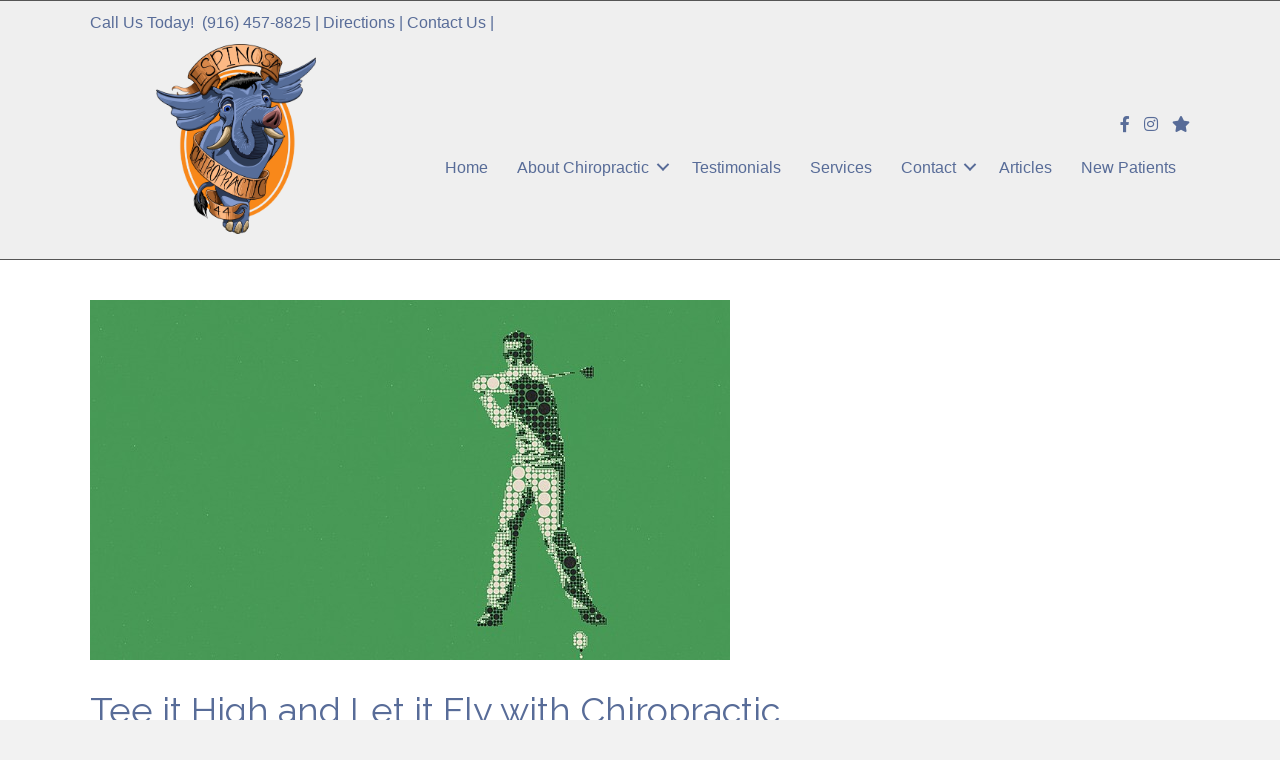

--- FILE ---
content_type: text/html; charset=UTF-8
request_url: https://www.espinosafamilychiropractic.com/tee-it-high-and-let-it-fly-with-chiropractic/
body_size: 12138
content:
<!DOCTYPE html>
<html lang="en-US">
<head>
<meta charset="UTF-8"/>
<meta name='viewport' content='width=device-width, initial-scale=1.0'/>
<meta http-equiv='X-UA-Compatible' content='IE=edge'/>
<link rel="profile" href="https://gmpg.org/xfn/11"/>
<meta name='robots' content='index, follow, max-image-preview:large, max-snippet:-1, max-video-preview:-1'/>
<title>Tee it High and Let it Fly with Chiropractic - Espinosa Family Chiropractic</title>
<link rel="canonical" href="https://www.espinosafamilychiropractic.com/tee-it-high-and-let-it-fly-with-chiropractic/"/>
<meta property="og:locale" content="en_US"/>
<meta property="og:type" content="article"/>
<meta property="og:title" content="Tee it High and Let it Fly with Chiropractic - Espinosa Family Chiropractic"/>
<meta property="og:description" content="There is nothing like taking to the golf course on a sunny day. Golf offers us the opportunity to maintain physical wellbeing while challenging ourselves mentally; it is a wonderfully social sport that gets us outside for hours. But as a physical activity, golf is much more involved than it is given credit for- as&hellip;"/>
<meta property="og:url" content="https://www.espinosafamilychiropractic.com/tee-it-high-and-let-it-fly-with-chiropractic/"/>
<meta property="og:site_name" content="Espinosa Family Chiropractic"/>
<meta property="article:published_time" content="2018-02-26T19:25:10+00:00"/>
<meta property="article:modified_time" content="2023-04-17T21:11:44+00:00"/>
<meta property="og:image" content="https://www.espinosafamilychiropractic.com/wp-content/uploads/2018/02/images_blog_2018_DB7DD47F-C765-47C1-82B1-A7622DF8A143.jpeg"/>
<meta property="og:image:width" content="640"/>
<meta property="og:image:height" content="360"/>
<meta property="og:image:type" content="image/jpeg"/>
<meta name="author" content="Espinosa"/>
<meta name="twitter:card" content="summary_large_image"/>
<meta name="twitter:label1" content="Written by"/>
<meta name="twitter:data1" content="Espinosa"/>
<meta name="twitter:label2" content="Est. reading time"/>
<meta name="twitter:data2" content="2 minutes"/>
<script type="application/ld+json" class="yoast-schema-graph">{"@context":"https://schema.org","@graph":[{"@type":"Article","@id":"https://www.espinosafamilychiropractic.com/tee-it-high-and-let-it-fly-with-chiropractic/#article","isPartOf":{"@id":"https://www.espinosafamilychiropractic.com/tee-it-high-and-let-it-fly-with-chiropractic/"},"author":{"name":"Espinosa","@id":"https://www.espinosafamilychiropractic.com/#/schema/person/990dba160439c02d6d7107d7fdf8d12d"},"headline":"Tee it High and Let it Fly with Chiropractic","datePublished":"2018-02-26T19:25:10+00:00","dateModified":"2023-04-17T21:11:44+00:00","mainEntityOfPage":{"@id":"https://www.espinosafamilychiropractic.com/tee-it-high-and-let-it-fly-with-chiropractic/"},"wordCount":402,"image":{"@id":"https://www.espinosafamilychiropractic.com/tee-it-high-and-let-it-fly-with-chiropractic/#primaryimage"},"thumbnailUrl":"https://www.espinosafamilychiropractic.com/wp-content/uploads/2018/02/images_blog_2018_DB7DD47F-C765-47C1-82B1-A7622DF8A143.jpeg","keywords":["chiropractor sacramento"],"articleSection":["Blog"],"inLanguage":"en-US"},{"@type":"WebPage","@id":"https://www.espinosafamilychiropractic.com/tee-it-high-and-let-it-fly-with-chiropractic/","url":"https://www.espinosafamilychiropractic.com/tee-it-high-and-let-it-fly-with-chiropractic/","name":"Tee it High and Let it Fly with Chiropractic - Espinosa Family Chiropractic","isPartOf":{"@id":"https://www.espinosafamilychiropractic.com/#website"},"primaryImageOfPage":{"@id":"https://www.espinosafamilychiropractic.com/tee-it-high-and-let-it-fly-with-chiropractic/#primaryimage"},"image":{"@id":"https://www.espinosafamilychiropractic.com/tee-it-high-and-let-it-fly-with-chiropractic/#primaryimage"},"thumbnailUrl":"https://www.espinosafamilychiropractic.com/wp-content/uploads/2018/02/images_blog_2018_DB7DD47F-C765-47C1-82B1-A7622DF8A143.jpeg","datePublished":"2018-02-26T19:25:10+00:00","dateModified":"2023-04-17T21:11:44+00:00","author":{"@id":"https://www.espinosafamilychiropractic.com/#/schema/person/990dba160439c02d6d7107d7fdf8d12d"},"breadcrumb":{"@id":"https://www.espinosafamilychiropractic.com/tee-it-high-and-let-it-fly-with-chiropractic/#breadcrumb"},"inLanguage":"en-US","potentialAction":[{"@type":"ReadAction","target":["https://www.espinosafamilychiropractic.com/tee-it-high-and-let-it-fly-with-chiropractic/"]}]},{"@type":"ImageObject","inLanguage":"en-US","@id":"https://www.espinosafamilychiropractic.com/tee-it-high-and-let-it-fly-with-chiropractic/#primaryimage","url":"https://www.espinosafamilychiropractic.com/wp-content/uploads/2018/02/images_blog_2018_DB7DD47F-C765-47C1-82B1-A7622DF8A143.jpeg","contentUrl":"https://www.espinosafamilychiropractic.com/wp-content/uploads/2018/02/images_blog_2018_DB7DD47F-C765-47C1-82B1-A7622DF8A143.jpeg","width":640,"height":360,"caption":"Chiropractic for golfers sacramento"},{"@type":"BreadcrumbList","@id":"https://www.espinosafamilychiropractic.com/tee-it-high-and-let-it-fly-with-chiropractic/#breadcrumb","itemListElement":[{"@type":"ListItem","position":1,"name":"Home","item":"https://www.espinosafamilychiropractic.com/"},{"@type":"ListItem","position":2,"name":"Tee it High and Let it Fly with Chiropractic"}]},{"@type":"WebSite","@id":"https://www.espinosafamilychiropractic.com/#website","url":"https://www.espinosafamilychiropractic.com/","name":"Espinosa Family Chiropractic","description":"Getting Better All The Time","potentialAction":[{"@type":"SearchAction","target":{"@type":"EntryPoint","urlTemplate":"https://www.espinosafamilychiropractic.com/?s={search_term_string}"},"query-input":{"@type":"PropertyValueSpecification","valueRequired":true,"valueName":"search_term_string"}}],"inLanguage":"en-US"},{"@type":"Person","@id":"https://www.espinosafamilychiropractic.com/#/schema/person/990dba160439c02d6d7107d7fdf8d12d","name":"Espinosa","image":{"@type":"ImageObject","inLanguage":"en-US","@id":"https://www.espinosafamilychiropractic.com/#/schema/person/image/","url":"https://secure.gravatar.com/avatar/6d36d9d18f0b7936edea578ce2a9dc1a8004913d456789237a2be89e6dce1bdd?s=96&d=mm&r=g","contentUrl":"https://secure.gravatar.com/avatar/6d36d9d18f0b7936edea578ce2a9dc1a8004913d456789237a2be89e6dce1bdd?s=96&d=mm&r=g","caption":"Espinosa"},"url":"https://www.espinosafamilychiropractic.com/author/espinosa/"}]}</script>
<link rel='dns-prefetch' href='//fonts.googleapis.com'/>
<link href='https://fonts.gstatic.com' crossorigin rel='preconnect'/>
<link rel="alternate" type="application/rss+xml" title="Espinosa Family Chiropractic &raquo; Feed" href="https://www.espinosafamilychiropractic.com/feed/"/>
<link rel="alternate" type="application/rss+xml" title="Espinosa Family Chiropractic &raquo; Comments Feed" href="https://www.espinosafamilychiropractic.com/comments/feed/"/>
<link rel="alternate" title="oEmbed (JSON)" type="application/json+oembed" href="https://www.espinosafamilychiropractic.com/wp-json/oembed/1.0/embed?url=https%3A%2F%2Fwww.espinosafamilychiropractic.com%2Ftee-it-high-and-let-it-fly-with-chiropractic%2F"/>
<link rel="alternate" title="oEmbed (XML)" type="text/xml+oembed" href="https://www.espinosafamilychiropractic.com/wp-json/oembed/1.0/embed?url=https%3A%2F%2Fwww.espinosafamilychiropractic.com%2Ftee-it-high-and-let-it-fly-with-chiropractic%2F&#038;format=xml"/>
<link rel="preload" href="https://www.espinosafamilychiropractic.com/wp-content/plugins/bb-plugin/fonts/fontawesome/5.15.4/webfonts/fa-solid-900.woff2" as="font" type="font/woff2" crossorigin="anonymous">
<link rel="preload" href="https://www.espinosafamilychiropractic.com/wp-content/plugins/bb-plugin/fonts/fontawesome/5.15.4/webfonts/fa-regular-400.woff2" as="font" type="font/woff2" crossorigin="anonymous">
<link rel="preload" href="https://www.espinosafamilychiropractic.com/wp-content/plugins/bb-plugin/fonts/fontawesome/5.15.4/webfonts/fa-brands-400.woff2" as="font" type="font/woff2" crossorigin="anonymous">
<style id='wp-img-auto-sizes-contain-inline-css'>img:is([sizes=auto i],[sizes^="auto," i]){contain-intrinsic-size:3000px 1500px}</style>
<style id='wp-block-library-inline-css'>:root{--wp-block-synced-color:#7a00df;--wp-block-synced-color--rgb:122,0,223;--wp-bound-block-color:var(--wp-block-synced-color);--wp-editor-canvas-background:#ddd;--wp-admin-theme-color:#007cba;--wp-admin-theme-color--rgb:0,124,186;--wp-admin-theme-color-darker-10:#006ba1;--wp-admin-theme-color-darker-10--rgb:0,107,160.5;--wp-admin-theme-color-darker-20:#005a87;--wp-admin-theme-color-darker-20--rgb:0,90,135;--wp-admin-border-width-focus:2px}@media (min-resolution:192dpi){:root{--wp-admin-border-width-focus:1.5px}}.wp-element-button{cursor:pointer}:root .has-very-light-gray-background-color{background-color:#eee}:root .has-very-dark-gray-background-color{background-color:#313131}:root .has-very-light-gray-color{color:#eee}:root .has-very-dark-gray-color{color:#313131}:root .has-vivid-green-cyan-to-vivid-cyan-blue-gradient-background{background:linear-gradient(135deg,#00d084,#0693e3)}:root .has-purple-crush-gradient-background{background:linear-gradient(135deg,#34e2e4,#4721fb 50%,#ab1dfe)}:root .has-hazy-dawn-gradient-background{background:linear-gradient(135deg,#faaca8,#dad0ec)}:root .has-subdued-olive-gradient-background{background:linear-gradient(135deg,#fafae1,#67a671)}:root .has-atomic-cream-gradient-background{background:linear-gradient(135deg,#fdd79a,#004a59)}:root .has-nightshade-gradient-background{background:linear-gradient(135deg,#330968,#31cdcf)}:root .has-midnight-gradient-background{background:linear-gradient(135deg,#020381,#2874fc)}:root{--wp--preset--font-size--normal:16px;--wp--preset--font-size--huge:42px}.has-regular-font-size{font-size:1em}.has-larger-font-size{font-size:2.625em}.has-normal-font-size{font-size:var(--wp--preset--font-size--normal)}.has-huge-font-size{font-size:var(--wp--preset--font-size--huge)}.has-text-align-center{text-align:center}.has-text-align-left{text-align:left}.has-text-align-right{text-align:right}.has-fit-text{white-space:nowrap!important}#end-resizable-editor-section{display:none}.aligncenter{clear:both}.items-justified-left{justify-content:flex-start}.items-justified-center{justify-content:center}.items-justified-right{justify-content:flex-end}.items-justified-space-between{justify-content:space-between}.screen-reader-text{border:0;clip-path:inset(50%);height:1px;margin:-1px;overflow:hidden;padding:0;position:absolute;width:1px;word-wrap:normal!important}.screen-reader-text:focus{background-color:#ddd;clip-path:none;color:#444;display:block;font-size:1em;height:auto;left:5px;line-height:normal;padding:15px 23px 14px;text-decoration:none;top:5px;width:auto;z-index:100000}html :where(.has-border-color){border-style:solid}html :where([style*=border-top-color]){border-top-style:solid}html :where([style*=border-right-color]){border-right-style:solid}html :where([style*=border-bottom-color]){border-bottom-style:solid}html :where([style*=border-left-color]){border-left-style:solid}html :where([style*=border-width]){border-style:solid}html :where([style*=border-top-width]){border-top-style:solid}html :where([style*=border-right-width]){border-right-style:solid}html :where([style*=border-bottom-width]){border-bottom-style:solid}html :where([style*=border-left-width]){border-left-style:solid}html :where(img[class*=wp-image-]){height:auto;max-width:100%}:where(figure){margin:0 0 1em}html :where(.is-position-sticky){--wp-admin--admin-bar--position-offset:var(--wp-admin--admin-bar--height,0px)}@media screen and (max-width:600px){html :where(.is-position-sticky){--wp-admin--admin-bar--position-offset:0px}}</style><style id='global-styles-inline-css'>:root{--wp--preset--aspect-ratio--square:1;--wp--preset--aspect-ratio--4-3:4/3;--wp--preset--aspect-ratio--3-4:3/4;--wp--preset--aspect-ratio--3-2:3/2;--wp--preset--aspect-ratio--2-3:2/3;--wp--preset--aspect-ratio--16-9:16/9;--wp--preset--aspect-ratio--9-16:9/16;--wp--preset--color--black:#000000;--wp--preset--color--cyan-bluish-gray:#abb8c3;--wp--preset--color--white:#ffffff;--wp--preset--color--pale-pink:#f78da7;--wp--preset--color--vivid-red:#cf2e2e;--wp--preset--color--luminous-vivid-orange:#ff6900;--wp--preset--color--luminous-vivid-amber:#fcb900;--wp--preset--color--light-green-cyan:#7bdcb5;--wp--preset--color--vivid-green-cyan:#00d084;--wp--preset--color--pale-cyan-blue:#8ed1fc;--wp--preset--color--vivid-cyan-blue:#0693e3;--wp--preset--color--vivid-purple:#9b51e0;--wp--preset--color--fl-heading-text:#586c98;--wp--preset--color--fl-body-bg:#f2f2f2;--wp--preset--color--fl-body-text:#808080;--wp--preset--color--fl-accent:#586c98;--wp--preset--color--fl-accent-hover:#efab73;--wp--preset--color--fl-topbar-bg:#ffffff;--wp--preset--color--fl-topbar-text:#808080;--wp--preset--color--fl-topbar-link:#428bca;--wp--preset--color--fl-topbar-hover:#428bca;--wp--preset--color--fl-header-bg:#ffffff;--wp--preset--color--fl-header-text:#808080;--wp--preset--color--fl-header-link:#808080;--wp--preset--color--fl-header-hover:#428bca;--wp--preset--color--fl-nav-bg:#ffffff;--wp--preset--color--fl-nav-link:#808080;--wp--preset--color--fl-nav-hover:#428bca;--wp--preset--color--fl-content-bg:#ffffff;--wp--preset--color--fl-footer-widgets-bg:#ffffff;--wp--preset--color--fl-footer-widgets-text:#808080;--wp--preset--color--fl-footer-widgets-link:#428bca;--wp--preset--color--fl-footer-widgets-hover:#428bca;--wp--preset--color--fl-footer-bg:#ffffff;--wp--preset--color--fl-footer-text:#808080;--wp--preset--color--fl-footer-link:#428bca;--wp--preset--color--fl-footer-hover:#428bca;--wp--preset--gradient--vivid-cyan-blue-to-vivid-purple:linear-gradient(135deg,rgb(6,147,227) 0%,rgb(155,81,224) 100%);--wp--preset--gradient--light-green-cyan-to-vivid-green-cyan:linear-gradient(135deg,rgb(122,220,180) 0%,rgb(0,208,130) 100%);--wp--preset--gradient--luminous-vivid-amber-to-luminous-vivid-orange:linear-gradient(135deg,rgb(252,185,0) 0%,rgb(255,105,0) 100%);--wp--preset--gradient--luminous-vivid-orange-to-vivid-red:linear-gradient(135deg,rgb(255,105,0) 0%,rgb(207,46,46) 100%);--wp--preset--gradient--very-light-gray-to-cyan-bluish-gray:linear-gradient(135deg,rgb(238,238,238) 0%,rgb(169,184,195) 100%);--wp--preset--gradient--cool-to-warm-spectrum:linear-gradient(135deg,rgb(74,234,220) 0%,rgb(151,120,209) 20%,rgb(207,42,186) 40%,rgb(238,44,130) 60%,rgb(251,105,98) 80%,rgb(254,248,76) 100%);--wp--preset--gradient--blush-light-purple:linear-gradient(135deg,rgb(255,206,236) 0%,rgb(152,150,240) 100%);--wp--preset--gradient--blush-bordeaux:linear-gradient(135deg,rgb(254,205,165) 0%,rgb(254,45,45) 50%,rgb(107,0,62) 100%);--wp--preset--gradient--luminous-dusk:linear-gradient(135deg,rgb(255,203,112) 0%,rgb(199,81,192) 50%,rgb(65,88,208) 100%);--wp--preset--gradient--pale-ocean:linear-gradient(135deg,rgb(255,245,203) 0%,rgb(182,227,212) 50%,rgb(51,167,181) 100%);--wp--preset--gradient--electric-grass:linear-gradient(135deg,rgb(202,248,128) 0%,rgb(113,206,126) 100%);--wp--preset--gradient--midnight:linear-gradient(135deg,rgb(2,3,129) 0%,rgb(40,116,252) 100%);--wp--preset--font-size--small:13px;--wp--preset--font-size--medium:20px;--wp--preset--font-size--large:36px;--wp--preset--font-size--x-large:42px;--wp--preset--spacing--20:0.44rem;--wp--preset--spacing--30:0.67rem;--wp--preset--spacing--40:1rem;--wp--preset--spacing--50:1.5rem;--wp--preset--spacing--60:2.25rem;--wp--preset--spacing--70:3.38rem;--wp--preset--spacing--80:5.06rem;--wp--preset--shadow--natural:6px 6px 9px rgba(0, 0, 0, 0.2);--wp--preset--shadow--deep:12px 12px 50px rgba(0, 0, 0, 0.4);--wp--preset--shadow--sharp:6px 6px 0px rgba(0, 0, 0, 0.2);--wp--preset--shadow--outlined:6px 6px 0px -3px rgb(255, 255, 255), 6px 6px rgb(0, 0, 0);--wp--preset--shadow--crisp:6px 6px 0px rgb(0, 0, 0);}:where(.is-layout-flex){gap:0.5em;}:where(.is-layout-grid){gap:0.5em;}body .is-layout-flex{display:flex;}.is-layout-flex{flex-wrap:wrap;align-items:center;}.is-layout-flex > :is(*, div){margin:0;}body .is-layout-grid{display:grid;}.is-layout-grid > :is(*, div){margin:0;}:where(.wp-block-columns.is-layout-flex){gap:2em;}:where(.wp-block-columns.is-layout-grid){gap:2em;}:where(.wp-block-post-template.is-layout-flex){gap:1.25em;}:where(.wp-block-post-template.is-layout-grid){gap:1.25em;}.has-black-color{color:var(--wp--preset--color--black) !important;}.has-cyan-bluish-gray-color{color:var(--wp--preset--color--cyan-bluish-gray) !important;}.has-white-color{color:var(--wp--preset--color--white) !important;}.has-pale-pink-color{color:var(--wp--preset--color--pale-pink) !important;}.has-vivid-red-color{color:var(--wp--preset--color--vivid-red) !important;}.has-luminous-vivid-orange-color{color:var(--wp--preset--color--luminous-vivid-orange) !important;}.has-luminous-vivid-amber-color{color:var(--wp--preset--color--luminous-vivid-amber) !important;}.has-light-green-cyan-color{color:var(--wp--preset--color--light-green-cyan) !important;}.has-vivid-green-cyan-color{color:var(--wp--preset--color--vivid-green-cyan) !important;}.has-pale-cyan-blue-color{color:var(--wp--preset--color--pale-cyan-blue) !important;}.has-vivid-cyan-blue-color{color:var(--wp--preset--color--vivid-cyan-blue) !important;}.has-vivid-purple-color{color:var(--wp--preset--color--vivid-purple) !important;}.has-black-background-color{background-color:var(--wp--preset--color--black) !important;}.has-cyan-bluish-gray-background-color{background-color:var(--wp--preset--color--cyan-bluish-gray) !important;}.has-white-background-color{background-color:var(--wp--preset--color--white) !important;}.has-pale-pink-background-color{background-color:var(--wp--preset--color--pale-pink) !important;}.has-vivid-red-background-color{background-color:var(--wp--preset--color--vivid-red) !important;}.has-luminous-vivid-orange-background-color{background-color:var(--wp--preset--color--luminous-vivid-orange) !important;}.has-luminous-vivid-amber-background-color{background-color:var(--wp--preset--color--luminous-vivid-amber) !important;}.has-light-green-cyan-background-color{background-color:var(--wp--preset--color--light-green-cyan) !important;}.has-vivid-green-cyan-background-color{background-color:var(--wp--preset--color--vivid-green-cyan) !important;}.has-pale-cyan-blue-background-color{background-color:var(--wp--preset--color--pale-cyan-blue) !important;}.has-vivid-cyan-blue-background-color{background-color:var(--wp--preset--color--vivid-cyan-blue) !important;}.has-vivid-purple-background-color{background-color:var(--wp--preset--color--vivid-purple) !important;}.has-black-border-color{border-color:var(--wp--preset--color--black) !important;}.has-cyan-bluish-gray-border-color{border-color:var(--wp--preset--color--cyan-bluish-gray) !important;}.has-white-border-color{border-color:var(--wp--preset--color--white) !important;}.has-pale-pink-border-color{border-color:var(--wp--preset--color--pale-pink) !important;}.has-vivid-red-border-color{border-color:var(--wp--preset--color--vivid-red) !important;}.has-luminous-vivid-orange-border-color{border-color:var(--wp--preset--color--luminous-vivid-orange) !important;}.has-luminous-vivid-amber-border-color{border-color:var(--wp--preset--color--luminous-vivid-amber) !important;}.has-light-green-cyan-border-color{border-color:var(--wp--preset--color--light-green-cyan) !important;}.has-vivid-green-cyan-border-color{border-color:var(--wp--preset--color--vivid-green-cyan) !important;}.has-pale-cyan-blue-border-color{border-color:var(--wp--preset--color--pale-cyan-blue) !important;}.has-vivid-cyan-blue-border-color{border-color:var(--wp--preset--color--vivid-cyan-blue) !important;}.has-vivid-purple-border-color{border-color:var(--wp--preset--color--vivid-purple) !important;}.has-vivid-cyan-blue-to-vivid-purple-gradient-background{background:var(--wp--preset--gradient--vivid-cyan-blue-to-vivid-purple) !important;}.has-light-green-cyan-to-vivid-green-cyan-gradient-background{background:var(--wp--preset--gradient--light-green-cyan-to-vivid-green-cyan) !important;}.has-luminous-vivid-amber-to-luminous-vivid-orange-gradient-background{background:var(--wp--preset--gradient--luminous-vivid-amber-to-luminous-vivid-orange) !important;}.has-luminous-vivid-orange-to-vivid-red-gradient-background{background:var(--wp--preset--gradient--luminous-vivid-orange-to-vivid-red) !important;}.has-very-light-gray-to-cyan-bluish-gray-gradient-background{background:var(--wp--preset--gradient--very-light-gray-to-cyan-bluish-gray) !important;}.has-cool-to-warm-spectrum-gradient-background{background:var(--wp--preset--gradient--cool-to-warm-spectrum) !important;}.has-blush-light-purple-gradient-background{background:var(--wp--preset--gradient--blush-light-purple) !important;}.has-blush-bordeaux-gradient-background{background:var(--wp--preset--gradient--blush-bordeaux) !important;}.has-luminous-dusk-gradient-background{background:var(--wp--preset--gradient--luminous-dusk) !important;}.has-pale-ocean-gradient-background{background:var(--wp--preset--gradient--pale-ocean) !important;}.has-electric-grass-gradient-background{background:var(--wp--preset--gradient--electric-grass) !important;}.has-midnight-gradient-background{background:var(--wp--preset--gradient--midnight) !important;}.has-small-font-size{font-size:var(--wp--preset--font-size--small) !important;}.has-medium-font-size{font-size:var(--wp--preset--font-size--medium) !important;}.has-large-font-size{font-size:var(--wp--preset--font-size--large) !important;}.has-x-large-font-size{font-size:var(--wp--preset--font-size--x-large) !important;}</style>
<style id='classic-theme-styles-inline-css'>.wp-block-button__link{color:#fff;background-color:#32373c;border-radius:9999px;box-shadow:none;text-decoration:none;padding:calc(.667em + 2px) calc(1.333em + 2px);font-size:1.125em}.wp-block-file__button{background:#32373c;color:#fff;text-decoration:none}</style>
<link rel="stylesheet" type="text/css" href="//www.espinosafamilychiropractic.com/wp-content/cache/wpfc-minified/9mfur1xx/bg7yk.css" media="all"/>
<link rel="https://api.w.org/" href="https://www.espinosafamilychiropractic.com/wp-json/"/><link rel="alternate" title="JSON" type="application/json" href="https://www.espinosafamilychiropractic.com/wp-json/wp/v2/posts/774"/><link rel="EditURI" type="application/rsd+xml" title="RSD" href="https://www.espinosafamilychiropractic.com/xmlrpc.php?rsd"/>
<meta name="generator" content="WordPress 6.9"/>
<link rel='shortlink' href='https://www.espinosafamilychiropractic.com/?p=774'/>
<style>.recentcomments a{display:inline !important;padding:0 !important;margin:0 !important;}</style><link rel="icon" href="https://www.espinosafamilychiropractic.com/wp-content/uploads/2018/08/cropped-Esplogo-32x32.png" sizes="32x32"/>
<link rel="icon" href="https://www.espinosafamilychiropractic.com/wp-content/uploads/2018/08/cropped-Esplogo-192x192.png" sizes="192x192"/>
<link rel="apple-touch-icon" href="https://www.espinosafamilychiropractic.com/wp-content/uploads/2018/08/cropped-Esplogo-180x180.png"/>
<meta name="msapplication-TileImage" content="https://www.espinosafamilychiropractic.com/wp-content/uploads/2018/08/cropped-Esplogo-270x270.png"/>
<style id="wp-custom-css">.equal-height-buttons{display:flex;justify-content:center;align-items:flex-end;flex:1 1 0;}</style>
<script data-wpfc-render="false">var Wpfcll={s:[],osl:0,scroll:false,i:function(){Wpfcll.ss();window.addEventListener('load',function(){let observer=new MutationObserver(mutationRecords=>{Wpfcll.osl=Wpfcll.s.length;Wpfcll.ss();if(Wpfcll.s.length > Wpfcll.osl){Wpfcll.ls(false);}});observer.observe(document.getElementsByTagName("html")[0],{childList:true,attributes:true,subtree:true,attributeFilter:["src"],attributeOldValue:false,characterDataOldValue:false});Wpfcll.ls(true);});window.addEventListener('scroll',function(){Wpfcll.scroll=true;Wpfcll.ls(false);});window.addEventListener('resize',function(){Wpfcll.scroll=true;Wpfcll.ls(false);});window.addEventListener('click',function(){Wpfcll.scroll=true;Wpfcll.ls(false);});},c:function(e,pageload){var w=document.documentElement.clientHeight || body.clientHeight;var n=0;if(pageload){n=0;}else{n=(w > 800) ? 800:200;n=Wpfcll.scroll ? 800:n;}var er=e.getBoundingClientRect();var t=0;var p=e.parentNode ? e.parentNode:false;if(typeof p.getBoundingClientRect=="undefined"){var pr=false;}else{var pr=p.getBoundingClientRect();}if(er.x==0 && er.y==0){for(var i=0;i < 10;i++){if(p){if(pr.x==0 && pr.y==0){if(p.parentNode){p=p.parentNode;}if(typeof p.getBoundingClientRect=="undefined"){pr=false;}else{pr=p.getBoundingClientRect();}}else{t=pr.top;break;}}};}else{t=er.top;}if(w - t+n > 0){return true;}return false;},r:function(e,pageload){var s=this;var oc,ot;try{oc=e.getAttribute("data-wpfc-original-src");ot=e.getAttribute("data-wpfc-original-srcset");originalsizes=e.getAttribute("data-wpfc-original-sizes");if(s.c(e,pageload)){if(oc || ot){if(e.tagName=="DIV" || e.tagName=="A" || e.tagName=="SPAN"){e.style.backgroundImage="url("+oc+")";e.removeAttribute("data-wpfc-original-src");e.removeAttribute("data-wpfc-original-srcset");e.removeAttribute("onload");}else{if(oc){e.setAttribute('src',oc);}if(ot){e.setAttribute('srcset',ot);}if(originalsizes){e.setAttribute('sizes',originalsizes);}if(e.getAttribute("alt") && e.getAttribute("alt")=="blank"){e.removeAttribute("alt");}e.removeAttribute("data-wpfc-original-src");e.removeAttribute("data-wpfc-original-srcset");e.removeAttribute("data-wpfc-original-sizes");e.removeAttribute("onload");if(e.tagName=="IFRAME"){var y="https://www.youtube.com/embed/";if(navigator.userAgent.match(/\sEdge?\/\d/i)){e.setAttribute('src',e.getAttribute("src").replace(/.+\/templates\/youtube\.html\#/,y));}e.onload=function(){if(typeof window.jQuery !="undefined"){if(jQuery.fn.fitVids){jQuery(e).parent().fitVids({customSelector:"iframe[src]"});}}var s=e.getAttribute("src").match(/templates\/youtube\.html\#(.+)/);if(s){try{var i=e.contentDocument || e.contentWindow;if(i.location.href=="about:blank"){e.setAttribute('src',y+s[1]);}}catch(err){e.setAttribute('src',y+s[1]);}}}}}}else{if(e.tagName=="NOSCRIPT"){if(typeof window.jQuery !="undefined"){if(jQuery(e).attr("data-type")=="wpfc"){e.removeAttribute("data-type");jQuery(e).after(jQuery(e).text());}}}}}}catch(error){console.log(error);console.log("==>",e);}},ss:function(){var i=Array.prototype.slice.call(document.getElementsByTagName("img"));var f=Array.prototype.slice.call(document.getElementsByTagName("iframe"));var d=Array.prototype.slice.call(document.getElementsByTagName("div"));var a=Array.prototype.slice.call(document.getElementsByTagName("a"));var s=Array.prototype.slice.call(document.getElementsByTagName("span"));var n=Array.prototype.slice.call(document.getElementsByTagName("noscript"));this.s=i.concat(f).concat(d).concat(a).concat(s).concat(n);},ls:function(pageload){var s=this;[].forEach.call(s.s,function(e,index){s.r(e,pageload);});}};document.addEventListener('DOMContentLoaded',function(){wpfci();});function wpfci(){Wpfcll.i();}</script>
</head>
<body class="wp-singular post-template-default single single-post postid-774 single-format-standard wp-theme-bb-theme wp-child-theme-bb-theme-child fl-builder-2-10-0-5 fl-themer-1-5-2-1-20251125200437 fl-theme-1-7-19-1 fl-no-js fl-theme-builder-footer fl-theme-builder-footer-footer-v1-0 fl-theme-builder-header fl-theme-builder-header-header-1-0 fl-framework-bootstrap fl-preset-default fl-full-width fl-scroll-to-top fl-search-active" itemscope="itemscope" itemtype="https://schema.org/WebPage">
<a aria-label="Skip to content" class="fl-screen-reader-text" href="#fl-main-content">Skip to content</a><div class="fl-page">
<header class="fl-builder-content fl-builder-content-71 fl-builder-global-templates-locked" data-post-id="71" data-type="header" data-sticky="0" data-sticky-on="" data-sticky-breakpoint="medium" data-shrink="0" data-overlay="0" data-overlay-bg="transparent" data-shrink-image-height="50px" role="banner" itemscope="itemscope" itemtype="http://schema.org/WPHeader"><div class="fl-row fl-row-full-width fl-row-bg-color fl-node-5b7b9842dadbe fl-row-default-height fl-row-align-center" data-node="5b7b9842dadbe">
<div class="fl-row-content-wrap">
<div class="fl-row-content fl-row-fixed-width fl-node-content">
<div class="fl-col-group fl-node-svh0dcfjxz56" data-node="svh0dcfjxz56">
<div class="fl-col fl-node-qgh0dkoeu9fs fl-col-bg-color" data-node="qgh0dkoeu9fs">
<div class="fl-col-content fl-node-content"><div class="fl-module fl-module-rich-text fl-node-z4uwgbmpsc51" data-node="z4uwgbmpsc51">
<div class="fl-module-content fl-node-content">
<div class="fl-rich-text"> <p><span style="color: #586c98;">Call Us Today!</span>  <a href="tel:19164578825">(916) 457-8825</a> | <a href="/chiropractor-nearby-location/">Directions</a> | <a href="/contact/">Contact Us</a> |</p></div></div></div></div></div></div><div class="fl-col-group fl-node-5b7b9842dadfd fl-col-group-equal-height fl-col-group-align-center fl-col-group-custom-width" data-node="5b7b9842dadfd">
<div class="fl-col fl-node-bm7ywo98pcsv fl-col-bg-color fl-col-small" data-node="bm7ywo98pcsv">
<div class="fl-col-content fl-node-content"><div class="fl-module fl-module-photo fl-node-doq965h1swa4" data-node="doq965h1swa4">
<div class="fl-module-content fl-node-content">
<div role="figure" class="fl-photo fl-photo-align-center" itemscope itemtype="https://schema.org/ImageObject">
<div class="fl-photo-content fl-photo-img-png"> <a href="/" target="_self" itemprop="url"> <img decoding="async" class="fl-photo-img wp-image-2663 size-large" src="https://www.espinosafamilychiropractic.com/wp-content/uploads/2018/08/Esplogo-862x1024.png" alt="Chiropractor near me" height="1024" width="862" title="Chiropractor near me" data-no-lazy="1" itemprop="image" srcset="https://www.espinosafamilychiropractic.com/wp-content/uploads/2018/08/Esplogo-862x1024.png 862w, https://www.espinosafamilychiropractic.com/wp-content/uploads/2018/08/Esplogo-253x300.png 253w, https://www.espinosafamilychiropractic.com/wp-content/uploads/2018/08/Esplogo-768x912.png 768w, https://www.espinosafamilychiropractic.com/wp-content/uploads/2018/08/Esplogo-1293x1536.png 1293w, https://www.espinosafamilychiropractic.com/wp-content/uploads/2018/08/Esplogo.png 1616w" sizes="auto, (max-width: 862px) 100vw, 862px"/> </a></div></div></div></div></div></div><div class="fl-col fl-node-5b7b9842dae72 fl-col-bg-color fl-col-small-custom-width" data-node="5b7b9842dae72">
<div class="fl-col-content fl-node-content"><div class="fl-module fl-module-icon-group fl-node-5b7b9842db000" data-node="5b7b9842db000">
<div class="fl-module-content fl-node-content">
<div class="fl-icon-group"> <span class="fl-icon"> <a href="https://www.facebook.com/efamilychiro" target="_blank" rel="noopener"> <i class="fab fa-facebook-f" aria-hidden="true"></i> </a> </span> <span class="fl-icon"> <a href="https://www.instagram.com/espinosafamilychiropractic/" target="_blank" rel="noopener"> <i class="fab fa-instagram" aria-hidden="true"></i> </a> </span> <span class="fl-icon"> <a href="https://g.page/r/CWVU8iyADKEUEBM/review" target="_blank" rel="noopener"> <i class="fas fa-star" aria-hidden="true"></i> </a> </span></div></div></div><div class="fl-module fl-module-menu fl-node-5b7b9842daee3" data-node="5b7b9842daee3">
<div class="fl-module-content fl-node-content">
<div class="fl-menu fl-menu-responsive-toggle-mobile">
<button class="fl-menu-mobile-toggle hamburger fl-content-ui-button" aria-haspopup="menu" aria-label="Menu"><span class="fl-menu-icon svg-container"><svg version="1.1" class="hamburger-menu" xmlns="http://www.w3.org/2000/svg" xmlns:xlink="http://www.w3.org/1999/xlink" viewBox="0 0 512 512">
<rect class="fl-hamburger-menu-top" width="512" height="102"/>
<rect class="fl-hamburger-menu-middle" y="205" width="512" height="102"/>
<rect class="fl-hamburger-menu-bottom" y="410" width="512" height="102"/>
</svg>
</span></button>	<div class="fl-clear"></div><nav role="navigation" aria-label="Menu" itemscope="itemscope" itemtype="https://schema.org/SiteNavigationElement"><ul id="menu-main" class="menu fl-menu-horizontal fl-toggle-arrows"><li id="menu-item-75" class="menu-item menu-item-type-post_type menu-item-object-page menu-item-home"><a role="menuitem" href="https://www.espinosafamilychiropractic.com/">Home</a></li><li id="menu-item-1490" class="menu-item menu-item-type-custom menu-item-object-custom menu-item-has-children fl-has-submenu"><div class="fl-has-submenu-container"><a role="menuitem" href="#">About Chiropractic</a><span role="button" tabindex="0" role="menuitem" aria-label="About Chiropractic submenu toggle" aria-haspopup="menu" aria-expanded="false" aria-controls="sub-menu-1490" class="fl-menu-toggle fl-content-ui-button"></span></div><ul id="sub-menu-1490" class="sub-menu" role="menu">	<li id="menu-item-1353" class="menu-item menu-item-type-post_type menu-item-object-page"><a role="menuitem" href="https://www.espinosafamilychiropractic.com/pinched-nerve-what-is-chiropractic/">What is Chiropractic?</a></li>	<li id="menu-item-1356" class="menu-item menu-item-type-post_type menu-item-object-page"><a role="menuitem" href="https://www.espinosafamilychiropractic.com/chiro-near-me-team/">Team</a></li></ul></li><li id="menu-item-1359" class="menu-item menu-item-type-post_type menu-item-object-page"><a role="menuitem" href="https://www.espinosafamilychiropractic.com/chiropractic-testimonials/">Testimonials</a></li><li id="menu-item-1365" class="menu-item menu-item-type-post_type menu-item-object-page"><a role="menuitem" href="https://www.espinosafamilychiropractic.com/pinched-nerve-sacramento-services/">Services</a></li><li id="menu-item-1491" class="menu-item menu-item-type-custom menu-item-object-custom menu-item-has-children fl-has-submenu"><div class="fl-has-submenu-container"><a role="menuitem" href="#">Contact</a><span role="button" tabindex="0" role="menuitem" aria-label="Contact submenu toggle" aria-haspopup="menu" aria-expanded="false" aria-controls="sub-menu-1491" class="fl-menu-toggle fl-content-ui-button"></span></div><ul id="sub-menu-1491" class="sub-menu" role="menu">	<li id="menu-item-141" class="menu-item menu-item-type-post_type menu-item-object-page"><a role="menuitem" href="https://www.espinosafamilychiropractic.com/contact/">Contact Us</a></li>	<li id="menu-item-227" class="menu-item menu-item-type-post_type menu-item-object-page"><a role="menuitem" href="https://www.espinosafamilychiropractic.com/accident-chiropractor-appointments/">Appointments</a></li>	<li id="menu-item-1368" class="menu-item menu-item-type-post_type menu-item-object-page"><a role="menuitem" href="https://www.espinosafamilychiropractic.com/chiropractor-nearby-location/">Location</a></li></ul></li><li id="menu-item-85" class="menu-item menu-item-type-post_type menu-item-object-page"><a role="menuitem" href="https://www.espinosafamilychiropractic.com/chiropractic-blog-blog/">Articles</a></li><li id="menu-item-1373" class="menu-item menu-item-type-post_type menu-item-object-page"><a role="menuitem" href="https://www.espinosafamilychiropractic.com/family-chiropractor-new-patients/">New Patients</a></li></ul></nav></div></div></div></div></div></div></div></div></div></header>	<div id="fl-main-content" class="fl-page-content" itemprop="mainContentOfPage" role="main">
<div class="container">
<div class="row">
<div class="fl-content col-md-12">
<article class="fl-post post-774 post type-post status-publish format-standard has-post-thumbnail hentry category-blog tag-chiropractor-sacramento" id="fl-post-774" itemscope itemtype="https://schema.org/BlogPosting">
<div class="fl-post-thumb"> <img width="640" height="360" src="https://www.espinosafamilychiropractic.com/wp-content/uploads/2018/02/images_blog_2018_DB7DD47F-C765-47C1-82B1-A7622DF8A143.jpeg" class="attachment-large size-large wp-post-image" alt="Chiropractic for golfers sacramento" itemprop="image" decoding="async" fetchpriority="high" srcset="https://www.espinosafamilychiropractic.com/wp-content/uploads/2018/02/images_blog_2018_DB7DD47F-C765-47C1-82B1-A7622DF8A143.jpeg 640w, https://www.espinosafamilychiropractic.com/wp-content/uploads/2018/02/images_blog_2018_DB7DD47F-C765-47C1-82B1-A7622DF8A143-300x169.jpeg 300w" sizes="(max-width: 640px) 100vw, 640px"/></div><header class="fl-post-header">
<h1 class="fl-post-title" itemprop="headline">
Tee it High and Let it Fly with Chiropractic					</h1>
<div class="fl-post-meta fl-post-meta-top"><span class="fl-post-author">By <a href="https://www.espinosafamilychiropractic.com/author/espinosa/"><span>Espinosa</span></a></span><span class="fl-sep"> | </span><span class="fl-post-date">February 26, 2018</span></div><meta itemscope itemprop="mainEntityOfPage" itemtype="https://schema.org/WebPage" itemid="https://www.espinosafamilychiropractic.com/tee-it-high-and-let-it-fly-with-chiropractic/" content="Tee it High and Let it Fly with Chiropractic"/><meta itemprop="datePublished" content="2018-02-26"/><meta itemprop="dateModified" content="2023-04-17"/><div itemprop="publisher" itemscope itemtype="https://schema.org/Organization"><meta itemprop="name" content="Espinosa Family Chiropractic"></div><div itemscope itemprop="author" itemtype="https://schema.org/Person"><meta itemprop="url" content="https://www.espinosafamilychiropractic.com/author/espinosa/"/><meta itemprop="name" content="Espinosa"/></div><div itemscope itemprop="image" itemtype="https://schema.org/ImageObject"><meta itemprop="url" content="https://www.espinosafamilychiropractic.com/wp-content/uploads/2018/02/images_blog_2018_DB7DD47F-C765-47C1-82B1-A7622DF8A143.jpeg"/><meta itemprop="width" content="640"/><meta itemprop="height" content="360"/></div><div itemprop="interactionStatistic" itemscope itemtype="https://schema.org/InteractionCounter"><meta itemprop="interactionType" content="https://schema.org/CommentAction"/><meta itemprop="userInteractionCount" content="0"/></div></header>
<div class="fl-post-content clearfix" itemprop="text"> <p><img decoding="async" class="size-full wp-image-773" src="https://www.espinosafamilychiropractic.com/wp-content/uploads/2018/02/images_blog_2018_DB7DD47F-C765-47C1-82B1-A7622DF8A143.jpeg" alt="Chiropractic for golfers sacramento" width="640" height="360" srcset="https://www.espinosafamilychiropractic.com/wp-content/uploads/2018/02/images_blog_2018_DB7DD47F-C765-47C1-82B1-A7622DF8A143.jpeg 640w, https://www.espinosafamilychiropractic.com/wp-content/uploads/2018/02/images_blog_2018_DB7DD47F-C765-47C1-82B1-A7622DF8A143-300x169.jpeg 300w" sizes="(max-width: 640px) 100vw, 640px"/></p> <h1>There is nothing like taking to the golf course on a sunny day.</h1> <p>Golf offers us the opportunity to maintain physical wellbeing while challenging ourselves mentally; it is a wonderfully social sport that gets us outside for hours. But as a physical activity, golf is much more involved than it is given credit for- as we will find, it actually presents our spines with myriad challenges that aren’t found in other sports. With a little dose of proactivity, you can keep spinal wellness high and derive maximum enjoyment out of this wonderful sport.</p> <p> <span id="more-774"></span> </p> <h2>The golf swing is a biomechanical marvel</h2> <p>Just a single swing involves every part of the body in a feat of coordination that can be difficult to master. Over 18 holes, and including practice swings, you perform well into the high-hundreds of these motions. Every swing includes:</p> <ul> <li>A twisting motion in the lower body, hips and upper body that causes shear stresses to the spinal joints.&nbsp;</li> <li>Ballistic movements from the shoulders,</li> <li>Pivoting motion in the ankle joint.</li> <li>A power-generating hip rotation that stresses the sacroiliac joints.</li> </ul> <p>Though it is a low-impact sport, the forces that stress your body are still present. Put together, these forces create local and systemic stresses that threaten to move your body out of alignment, affecting performance on the course and leaving you vulnerable to injury and spinal degeneration. Chiropractic is the first line of defense that seeks to mitigate this damage, allowing you to reap the physical fitness benefits of golf without stressing your body excessively.&nbsp;</p> <h3>Chiropractic helps the course be with you</h3> <p>At Espinosa Family Chiropractic, we are invested in the golf community of Sacramento. No matter what your age or level of ability on the course, you can benefit from chiropractic’s natural modalities. Because of the interconnectedness of the golf swing, every joint in the body needs to be fully mobile in order to get the most out of every swing. To this end, chiropractic modalities for golf focus on:</p> <ul> <li>Increasing range of motion in the spinal joints</li> <li>Balancing the body to improve rhythm of the swing</li> <li>Improving core strength to stabilize the transfer of forces involved in the swing</li> <li>Decreasing local and systemic stresses</li> </ul> <p>If you think you will benefit from chiropractic’s role in golf, give our office in Sacramento a call to schedule an appointment today.&nbsp;</p></div></article></div></div></div></div><footer class="fl-builder-content fl-builder-content-65 fl-builder-global-templates-locked" data-post-id="65" data-type="footer" itemscope="itemscope" itemtype="http://schema.org/WPFooter"><div class="fl-row fl-row-full-width fl-row-bg-photo fl-node-5b59f77676e62 fl-row-default-height fl-row-align-center fl-row-bg-overlay" data-node="5b59f77676e62">
<div class="fl-row-content-wrap">
<div class="fl-row-content fl-row-fixed-width fl-node-content">
<div class="fl-col-group fl-node-vdfj3ox0w4pn" data-node="vdfj3ox0w4pn">
<div class="fl-col fl-node-bcaf1rqwyts4 fl-col-bg-color" data-node="bcaf1rqwyts4">
<div class="fl-col-content fl-node-content"><div class="fl-module fl-module-heading fl-node-5b59f776770b9" data-node="5b59f776770b9">
<div class="fl-module-content fl-node-content"> <h3 class="fl-heading"> <span class="fl-heading-text">Contact Information</span> </h3></div></div></div></div></div><div class="fl-col-group fl-node-9vc5xb1w8pd2" data-node="9vc5xb1w8pd2">
<div class="fl-col fl-node-mi3zbk24js87 fl-col-bg-color fl-col-small fl-col-has-cols" data-node="mi3zbk24js87">
<div class="fl-col-content fl-node-content"><div class="fl-module fl-module-heading fl-node-5b59f776771d4" data-node="5b59f776771d4">
<div class="fl-module-content fl-node-content"> <h4 class="fl-heading"> <span class="fl-heading-text">We would love to hear from you.</span> </h4></div></div><div class="fl-col-group fl-node-2hp8gfnq0rib fl-col-group-nested" data-node="2hp8gfnq0rib">
<div class="fl-col fl-node-svi59z2calkt fl-col-bg-color fl-col-small" data-node="svi59z2calkt">
<div class="fl-col-content fl-node-content"><div class="fl-module fl-module-photo fl-node-u641ze2m0b9g" data-node="u641ze2m0b9g">
<div class="fl-module-content fl-node-content">
<div role="figure" class="fl-photo fl-photo-align-center" itemscope itemtype="https://schema.org/ImageObject">
<div class="fl-photo-content fl-photo-img-png"> <a href="https://www.espinosafamilychiropractic.com/wp-content/uploads/2018/08/Esplogo.png" target="_self" itemprop="url"> <img onload="Wpfcll.r(this,true);" src="https://www.espinosafamilychiropractic.com/wp-content/uploads/2018/08/cropped-Esplogo.png" decoding="async" class="fl-photo-img wp-image-2663 size-large" data-wpfc-original-src="https://www.espinosafamilychiropractic.com/wp-content/uploads/2018/08/Esplogo-862x1024.png" alt="Chiropractor near me" height="1024" width="862" title="Chiropractor near me" itemprop="image" data-wpfc-original-srcset="https://www.espinosafamilychiropractic.com/wp-content/uploads/2018/08/Esplogo-862x1024.png 862w, https://www.espinosafamilychiropractic.com/wp-content/uploads/2018/08/Esplogo-253x300.png 253w, https://www.espinosafamilychiropractic.com/wp-content/uploads/2018/08/Esplogo-768x912.png 768w, https://www.espinosafamilychiropractic.com/wp-content/uploads/2018/08/Esplogo-1293x1536.png 1293w, https://www.espinosafamilychiropractic.com/wp-content/uploads/2018/08/Esplogo.png 1616w" data-wpfc-original-sizes="auto, (max-width: 862px) 100vw, 862px"/> </a></div></div></div></div></div></div><div class="fl-col fl-node-qflot20j7czk fl-col-bg-color" data-node="qflot20j7czk">
<div class="fl-col-content fl-node-content"><div class="fl-module fl-module-rich-text fl-node-snac1vxqmdj6" data-node="snac1vxqmdj6">
<div class="fl-module-content fl-node-content">
<div class="fl-rich-text"> <p>Phone: (916) 457-8825<br /> Fax: (916) 457-0107<br /> email:<br /> <span style="color: #586c98;"><a style="color: #586c98;" href="mailto:espinosachiropractic@yahoo.com">espinosachiropractic@yahoo.com</a></span></p> <p>Address:<br /> 3330 Folsom Blvd,<br /> Sacramento, CA 95816</p></div></div></div><div class="fl-module fl-module-button fl-node-o0bq7khsm5an" data-node="o0bq7khsm5an">
<div class="fl-module-content fl-node-content">
<div class="fl-button-wrap fl-button-width-auto fl-button-left"> <a href="/contact/" target="_self" class="fl-button"> <span class="fl-button-text">Contact Us</span> </a></div></div></div></div></div></div></div></div><div class="fl-col fl-node-vw5c4ohpeayj fl-col-bg-color fl-col-small" data-node="vw5c4ohpeayj">
<div class="fl-col-content fl-node-content"><div class="fl-module fl-module-heading fl-node-7myp6dets9r0" data-node="7myp6dets9r0">
<div class="fl-module-content fl-node-content"> <h4 class="fl-heading"> <span class="fl-heading-text"> Map & Directions</span> </h4></div></div><div class="fl-module fl-module-map fl-node-gbqhdn10vife" data-node="gbqhdn10vife">
<div class="fl-module-content fl-node-content">
<div class="fl-map"> <iframe onload="Wpfcll.r(this,true);" data-wpfc-original-src="https://www.google.com/maps/embed/v1/place?q=Espinosa+Family+Chiropractic+Center&key=AIzaSyD09zQ9PNDNNy9TadMuzRV_UsPUoWKntt8" aria-hidden="true"></iframe></div></div></div><div class="fl-module fl-module-button fl-node-drxf06ha2iq5" data-node="drxf06ha2iq5">
<div class="fl-module-content fl-node-content">
<div class="fl-button-wrap fl-button-width-auto fl-button-left"> <a href="/chiropractor-nearby-location/" target="_self" class="fl-button"> <span class="fl-button-text">Get Directions</span> </a></div></div></div></div></div><div class="fl-col fl-node-rduqafvc19wl fl-col-bg-color fl-col-small" data-node="rduqafvc19wl">
<div class="fl-col-content fl-node-content"><div class="fl-module fl-module-heading fl-node-9ly7vntuc63j" data-node="9ly7vntuc63j">
<div class="fl-module-content fl-node-content"> <h4 class="fl-heading"> <span class="fl-heading-text">Office Hours</span> </h4></div></div><div class="fl-module fl-module-pp-table fl-node-5eb33e70b90cd" data-node="5eb33e70b90cd">
<div class="fl-module-content fl-node-content">
<div class="pp-table-wrap"> <table class="pp-table-5eb33e70b90cd pp-table-content tablesaw" data-tablesaw-minimap> <thead> <tr> <th id="pp-table-col-1" class="pp-table-col" scope="col" data-tablesaw-sortable-col> <span class="pp-table-header-inner"> <span class="pp-table-header-text">Day:</span> </span> </th><th id="pp-table-col-2" class="pp-table-col" scope="col" data-tablesaw-sortable-col> <span class="pp-table-header-inner"> <span class="pp-table-header-text">Time:</span> </span> </th> </tr> </thead> <tbody> <tr class="pp-table-row" data-row-index="1"><td>Monday:</td><td>8 am-12 noon-2 pm- 6 pm</td></tr><tr class="pp-table-row" data-row-index="2"><td>Tuesday:</td><td>9 am - 1 pm after lunch 2 pm - 4:30 pm</td></tr><tr class="pp-table-row" data-row-index="3"><td>Wednesday:</td><td>8 am - 12 Noon after lunch 2 pm - 6 pm</td></tr><tr class="pp-table-row" data-row-index="4"><td>Thursday:</td><td>9 am - 1 pm after lunch 2 pm - 4:30 pm</td></tr><tr class="pp-table-row" data-row-index="5"><td>Friday:</td><td>8 am - 12 Noon after lunch 2 pm - 6 pm</td></tr><tr class="pp-table-row" data-row-index="6"><td>Weekends</td><td>Closed</td></tr> </tbody> </table></div></div></div></div></div></div></div></div></div><div class="fl-row fl-row-full-width fl-row-bg-color fl-node-5b59f77676d78 fl-row-default-height fl-row-align-center" data-node="5b59f77676d78">
<div class="fl-row-content-wrap">
<div class="fl-row-content fl-row-fixed-width fl-node-content">
<div class="fl-col-group fl-node-5b59f77676db7 fl-col-group-equal-height fl-col-group-align-center fl-col-group-custom-width" data-node="5b59f77676db7">
<div class="fl-col fl-node-si2kr41uwfzq fl-col-bg-color fl-col-small fl-col-small-custom-width" data-node="si2kr41uwfzq">
<div class="fl-col-content fl-node-content"><div class="fl-module fl-module-photo fl-node-jdiv14y0mpfu" data-node="jdiv14y0mpfu">
<div class="fl-module-content fl-node-content">
<div role="figure" class="fl-photo fl-photo-align-center" itemscope itemtype="https://schema.org/ImageObject">
<div class="fl-photo-content fl-photo-img-png"> <img onload="Wpfcll.r(this,true);" src="https://www.espinosafamilychiropractic.com/wp-content/uploads/2018/08/cropped-Esplogo.png" decoding="async" class="fl-photo-img wp-image-2663 size-full" data-wpfc-original-src="https://www.espinosafamilychiropractic.com/wp-content/uploads/2018/08/Esplogo.png" alt="Chiropractor near me" height="1920" width="1616" title="Chiropractor near me" itemprop="image" data-wpfc-original-srcset="https://www.espinosafamilychiropractic.com/wp-content/uploads/2018/08/Esplogo.png 1616w, https://www.espinosafamilychiropractic.com/wp-content/uploads/2018/08/Esplogo-253x300.png 253w, https://www.espinosafamilychiropractic.com/wp-content/uploads/2018/08/Esplogo-862x1024.png 862w, https://www.espinosafamilychiropractic.com/wp-content/uploads/2018/08/Esplogo-768x912.png 768w, https://www.espinosafamilychiropractic.com/wp-content/uploads/2018/08/Esplogo-1293x1536.png 1293w" data-wpfc-original-sizes="auto, (max-width: 1616px) 100vw, 1616px"/></div></div></div></div></div></div><div class="fl-col fl-node-5b59f77676df0 fl-col-bg-color" data-node="5b59f77676df0">
<div class="fl-col-content fl-node-content"><div class="fl-module fl-module-rich-text fl-node-5b59f77676e29" data-node="5b59f77676e29">
<div class="fl-module-content fl-node-content">
<div class="fl-rich-text"> <p style="text-align: center;">© 2026 Espinosa Family Chiropractic. All Rights Reserved.</p></div></div></div></div></div></div></div></div></div></footer></div><a href="#" role="button" id="fl-to-top"><span class="sr-only">Scroll To Top</span><i class="fas fa-chevron-up" aria-hidden="true"></i></a>
<noscript id="wpfc-google-fonts"><link rel='stylesheet' id='fl-builder-google-fonts-e4ae4e9e9c5eb579533e5cded8096573-css' href='//fonts.googleapis.com/css?family=Raleway%3A400&#038;ver=6.9' media='all'/>
</noscript>
<script>var bb_powerpack={
version: '2.40.10',
getAjaxUrl: function(){ return atob('aHR0cHM6Ly93d3cuZXNwaW5vc2FmYW1pbHljaGlyb3ByYWN0aWMuY29tL3dwLWFkbWluL2FkbWluLWFqYXgucGhw'); },
callback: function(){},
mapMarkerData: {},
post_id: '774',
search_term: '',
current_page: 'https://www.espinosafamilychiropractic.com/tee-it-high-and-let-it-fly-with-chiropractic/',
conditionals: {
is_front_page: false,
is_home: false,
is_archive: false,
current_post_type: '',
is_tax: false,
is_author: false,
current_author: false,
is_search: false,
}};</script>
<script id="fl-automator-js-extra">var themeopts={"medium_breakpoint":"992","mobile_breakpoint":"768","lightbox":"enabled","scrollTopPosition":"800"};
//# sourceURL=fl-automator-js-extra</script>
<script src='//www.espinosafamilychiropractic.com/wp-content/cache/wpfc-minified/1n1f7ub0/bg7yk.js'></script>
<script type="speculationrules">{"prefetch":[{"source":"document","where":{"and":[{"href_matches":"/*"},{"not":{"href_matches":["/wp-*.php","/wp-admin/*","/wp-content/uploads/*","/wp-content/*","/wp-content/plugins/*","/wp-content/themes/bb-theme-child/*","/wp-content/themes/bb-theme/*","/*\\?(.+)"]}},{"not":{"selector_matches":"a[rel~=\"nofollow\"]"}},{"not":{"selector_matches":".no-prefetch, .no-prefetch a"}}]},"eagerness":"conservative"}]}</script>
<script defer src='//www.espinosafamilychiropractic.com/wp-content/cache/wpfc-minified/g4kgb03r/bg7yk.js'></script>
<script>document.addEventListener('DOMContentLoaded',function(){function wpfcgl(){var wgh=document.querySelector('noscript#wpfc-google-fonts').innerText, wgha=wgh.match(/<link[^\>]+>/gi);for(i=0;i<wgha.length;i++){var wrpr=document.createElement('div');wrpr.innerHTML=wgha[i];document.body.appendChild(wrpr.firstChild);}}wpfcgl();});</script>
</body>
</html><!-- WP Fastest Cache file was created in 0.625 seconds, on January 17, 2026 @ 11:06 am -->